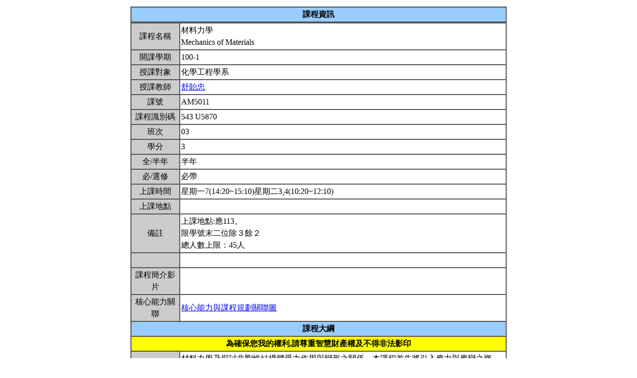

--- FILE ---
content_type: text/html; charset=UTF-8
request_url: https://nol.ntu.edu.tw/nol/coursesearch/print_table.php?course_id=543%20U5870&class=03&dpt_code=5040&ser_no=19224&semester=100-1
body_size: 8266
content:
<SCRIPT LANGUAGE="JavaScript">
   function show(message1)
       {
          new1=window.open('','教室資訊','location,status,resizable=yes,width=300,height=100,left=200,top=50');
          new1.document.write (message1);
       }

   function show_close()
       {
           new1.close();
       }

    var window_schedule = '';

   function schedule_add(cid,did)
   {
     var url = 'https://nol.ntu.edu.tw/nol/coursesearch/myschedule.php';

     if (!window_schedule.closed && window_schedule.location) {
         window_schedule.location.href = url+'?add=' + cid + '&ddd=' + did;
     } else {
         window_schedule = window.open(url+'?add=' + cid + '&ddd=' + did, 'schedule', 'height=500,width=730,scrollbars=yes,resizable=yes');
     }
    if (window.focus) {
        window_schedule.focus()
    }
    return false;
   }


 </SCRIPT>
<HTML><HEAD><TITLE>課程大綱</TITLE>
<META http-equiv=Content-Type content="text/html; charset=utf-8">
<META content="MSHTML 6.00.2800.1458" name=GENERATOR></HEAD>
<!-- Google tag (gtag.js) --> <script async src="https://www.googletagmanager.com/gtag/js?id=G-8TYTSBQH3M"></script> <script> window.dataLayer
 = window.dataLayer || []; function gtag(){dataLayer.push(arguments);} gtag('js', new Date()); gtag('config', 'G-8TYTSBQH3M'); </script><style type="text/css">

<!--p, td { line-height: 1.5em;}-->

</style>


<BODY>
<TABLE cellSpacing=1 cellPadding=1 width=760 align=center border=0>
  <TBODY>
  <tr>
      <td>
                </td>
  </tr>
  <TR>
    <TD>
      <TABLE cellSpacing=0 borderColorDark=#ffffff cellPadding=2 width="100%" borderColorLight=#666666 border=1>
        <TBODY>
        <TR>
          <TD bgColor=#99ccff>
            <DIV align=center><STRONG>課程資訊</STRONG></DIV></TD></TR></TBODY></TABLE>

      <TABLE cellSpacing=0 borderColorDark=#ffffff cellPadding=2 width="100%" borderColorLight=#666666 border=1>
        <TBODY>
        <TR>
          <TD width=100 bgColor=#cccccc>
            <DIV align=center>課程名稱</DIV></TD>
          <TD>材料力學<br>Mechanics of Materials&nbsp;</TD></TR>

        <TR>
          <TD bgColor=#cccccc>
            <DIV align=center>開課學期</DIV></TD>
          <TD>100-1&nbsp;</TD></TR>
        <TR>
          <TD bgColor=#cccccc>
            <DIV align=center>授課對象</DIV></TD>
          <TD>化學工程學系                                  &nbsp;</TD></TR>
        <TR>
          <TD bgColor=#cccccc>
            <DIV align=center>授課教師</DIV></TD>
          <TD><A TARGET="_new" HREF="teacher.php?op=s2&td=543048">舒貽忠</A>&nbsp;</TD></TR>
         <TR>
          <TD bgColor=#cccccc>
            <DIV align=center>課號</DIV></TD>
          <TD>AM5011&nbsp;</TD></TR>
        <TR>
          <TD bgColor=#cccccc>
            <DIV align=center>課程識別碼</DIV></TD>
          <TD>543 U5870&nbsp;</TD></TR>

        <TR>
          <TD bgColor=#cccccc>
            <DIV align=center>班次</DIV></TD>
          <TD>03&nbsp;</TD></TR>
        <TR>
          <TD bgColor=#cccccc>
            <DIV align=center>學分</DIV></TD>
          <TD>3&nbsp;</TD></TR>
        <TR>
          <TD bgColor=#cccccc>
            <DIV align=center>全/半年</DIV></TD>
          <TD>半年&nbsp;</TD></TR>
        <TR>
          <TD bgColor=#cccccc>
            <DIV align=center>必/選修</DIV></TD>
          <TD>必帶&nbsp;</TD></TR>
        <TR>
          <TD bgColor=#cccccc>
            <DIV align=center>上課時間</DIV></TD>
          <TD>星期一7(14:20~15:10)星期二3,4(10:20~12:10)&nbsp;</TD></TR>
        <TR>
          <TD bgColor=#cccccc>
            <DIV align=center>上課地點</DIV></TD>
          <TD>&nbsp;</TD></TR>
        <TR>
          <TD bgColor=#cccccc>
            <DIV align=center>備註</DIV></TD>
          <TD>上課地點:應113。<BR>限學號末二位除３餘２<BR>總人數上限：45人&nbsp;</TD></TR>
        <TR>
          <TD bgColor=#cccccc>
            <DIV align=center></DIV></TD>
          <TD>&nbsp;</TD></TR>
    
          <TR>
          <TD bgColor=#cccccc>
              <DIV align=center>課程簡介影片  </DIV></TD>
          <TD><a href=></a>&nbsp;

          </TD></TR>

         <TR>
           <TD bgColor=#cccccc>
            <DIV align=center>核心能力關聯</DIV></TD>
          <TD>
              <a href="http://coursemap.aca.ntu.edu.tw/course_map_all/relations.php?code=543M&cou_code=543 U5870&lang=zh_TW">核心能力與課程規劃關聯圖</a>          </TD></TR>
                    


        <TR>
          <TD colspan="2" bgColor=#99ccff>
            <DIV align=center><STRONG>課程大綱</STRONG></DIV>
          </TD>
        </TR>
         <TR>
          <TD colspan="2" bgColor=yellow>
            <DIV align=center><STRONG>為確保您我的權利,請尊重智慧財產權及不得非法影印</STRONG></DIV>
          </TD>
        </TR>
        <TR>
          <TD bgColor=#cccccc>
            <DIV align=center>課程概述</DIV></TD>
          <TD><p>材料力學乃探討非剛性結構體受力作用與變形之關係。本課程首先將引入應力與應變之概念，之後探討桿件受軸向力與扭力作用下之應力與應變關係、壓力容器之應力分佈、撓曲元件之彎矩分析與軸向元件之挫曲分析等。&nbsp;</p></TD></TR>
        <TR>
          <TD bgColor=#cccccc>
            <DIV align=center>課程目標</DIV></TD>
          <TD>課程大綱: <br>1. Introduction and Review of Statics<br>2. Analysis of Stress: Concepts and Definitions<br>3. Analysis of Strain: Concepts and Definitions<br>4. Material Properties and Stress-Strain Relationships<br>5. Axial Loading Applications and Pressure Vessels<br>6. Torsional Loading of Shafts<br>7. Flexural Loading: Stresses in Beams<br>8. Flexural Loading: Beam Deflections<br>9. Bucking of Columns&nbsp;</TD></TR>
        <TR>
          <TD bgColor=#cccccc>
            <DIV align=center>課程要求</DIV></TD>
          <TD>&nbsp;</TD>
        </TR>
                <TR>
            <TD bgColor=#cccccc>
                <DIV align=center>預期每週課前或/與課後學習時數</DIV></TD>
            <TD>&nbsp;</TD>
        </TR>
        <TR>
          <TD bgColor=#cccccc>
            <DIV align=center>Office Hours</DIV></TD>
          <TD>另約時間&nbsp;</TD></TR>
         <TR>
            <TD bgColor='#cccccc'>
                <DIV align='center'>指定閱讀</DIV></TD>
            <TD>W. F. Riley, L. D. Sturges, and D. H. Morris, Mechanics of Materials, 6th Ed., John Wiley & Sons, 2007.&nbsp;</TD>
        </TR>
        <TR>
          <TD bgColor=#cccccc>
            <DIV align=center>參考書目</DIV></TD>
          <TD>J. M. Gere and B. J. Goodno, Mechanics of Materials, 7th Ed., CENGAGE Learning, 2008.&nbsp;</TD></TR>

<!--Start 評量方式-->
       <TR>
          <TD bgColor=#cccccc>
            <DIV align=center>評量方式<br>(僅供參考)</DIV></TD>
          <TD>&nbsp;
        <ol><li>本校尚無訂定 A+ 比例上限。</li>
<li>本校採用等第制評定成績，學生成績評量辦法中的百分制分數區間與單科成績對照表僅供參考，授課教師可依等第定義調整分數區間。詳見學習評量專區 (<a href='https://www.dlc.ntu.edu.tw/assessinglearning/' target='_blank'>連結</a>)。</li></ol>&nbsp;</TD></TR><!--End 評量方式-->
              
<!--Start 課程進度-->
      <TABLE cellSpacing=0 borderColorDark=#ffffff cellPadding=2 width="100%" borderColorLight=#666666 border=1>
        <TBODY>
        <TR>
          <TD bgColor=#cccccc><DIV align=center><STRONG>課程進度</STRONG></DIV></TD></TR>
        </TBODY>
      </TABLE>
      <TABLE cellSpacing=0 borderColorDark=#ffffff cellPadding=2 width="100%"
      borderColorLight=#666666 border=1>
        <TBODY>
        <TR>
          <TD width=100 bgColor=#cccccc>
            <DIV align=center>週次</DIV></TD>
          <TD width=60 bgColor=#cccccc>
            <DIV align=center>日期</DIV></TD>
          <TD bgColor=#cccccc>
            <DIV align=center>單元主題</DIV></TD></TR>
                </TBODY></TABLE></TD></TR></TBODY></TABLE>
<!--End 課程進度-->


</BODY>
</HTML>
